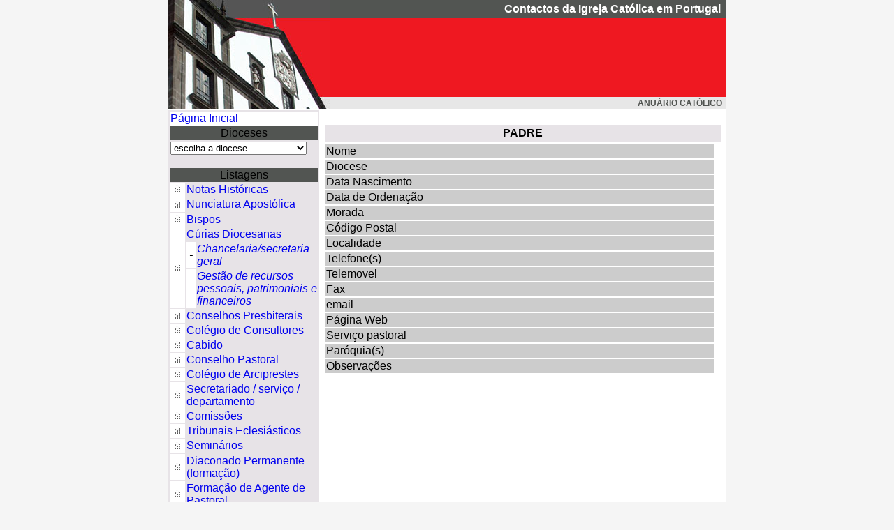

--- FILE ---
content_type: text/html
request_url: https://www.anuariocatolicoportugal.net/ficha_padre_paroquia.asp?cleroid=19188
body_size: 20003
content:


<!-- Google tag (gtag.js) -->
<script async src="https://www.googletagmanager.com/gtag/js?id=G-YQFB2K9640"></script>
<script>
  window.dataLayer = window.dataLayer || [];
  function gtag(){dataLayer.push(arguments);}
  gtag('js', new Date());

  gtag('config', 'G-YQFB2K9640');
</script>



<!doctype html>

<HTML><HEAD><TITLE>Anu&aacute;rio Cat&oacute;lico</TITLE>
<META http-equiv=Content-Type content="text/html; charset=iso-8859-1">
<META content="MSHTML 6.00.2800.1126" name=GENERATOR>
<link href="anuario.css" rel="stylesheet" type="text/css">
<style type="text/css">
<!--
.style4 {color: #FFFFFF}
.style6 {font-size: 12px; font-family: Verdana, Arial, Helvetica, sans-serif; font-weight: bold; color: #525552; }
.style9 {font-weight: bold; font-family: Verdana, Arial, Helvetica, sans-serif;}
-->
</style>
<script type="text/JavaScript">
<!--
function MM_jumpMenu(targ,selObj,restore){ //v3.0
  eval(targ+".location='"+selObj.options[selObj.selectedIndex].value+"'");
  if (restore) selObj.selectedIndex=0;
}
//-->
</script>
 <script>
  (function(i,s,o,g,r,a,m){i['GoogleAnalyticsObject']=r;i[r]=i[r]||function(){
  (i[r].q=i[r].q||[]).push(arguments)},i[r].l=1*new Date();a=s.createElement(o),
  m=s.getElementsByTagName(o)[0];a.async=1;a.src=g;m.parentNode.insertBefore(a,m)
  })(window,document,'script','//www.google-analytics.com/analytics.js','ga');

  ga('create', 'UA-334255-34', 'auto');
  ga('send', 'pageview');

</script>

</HEAD>
<BODY>
<table width="800"  border="0" align="center" cellpadding="0" cellspacing="0">
  <tr>
    <td width="232" rowspan="3"><img src="imagens/banner.jpg" width="232" height="157"></td>
    <td width="749" height="26" bgcolor="#525552"><div align="right" class="style4 style8"><span class="style9">Contactos da Igreja Cat&oacute;lica em Portugal</span>&nbsp;&nbsp;</div></td>
  </tr>
  <tr>
    <td height="113" bgcolor="#EF1821">&nbsp;</td>
  </tr>
  <tr>
    <td bgcolor="#E7E7E7"><div align="right"><span class="style4"><span class="style6">ANU&Aacute;RIO CAT&Oacute;LICO &nbsp;</span> </span></div></td>
  </tr>
</table>
<table width="800" border="0" align="center" cellpadding="1" cellspacing="1" bgcolor="#FFFFFF">
  <tr valign="top">
    <td height="496" colspan="2" bgcolor="#E7E3E7"><table border="0" cellspacing="1" class="texto">
      <tr bgcolor="#525552">
        <td width="211" height="18" colspan="3" bgcolor="#FFFFFF"><div align="left"><a href="default.asp">P&aacute;gina Inicial </a></div></td>
      </tr>
      <tr bgcolor="#525552">
        <td height="20" colspan="3" bgcolor="#525552"><div align="center"><span class="texto_branco">Dioceses</span></div></td>
      </tr>
      <tr>
        <td height="30" colspan="3"><form name="form1">
            <select name="dioceses" id="dioceses" onChange="MM_jumpMenu('parent',this,0)">
              <option value="">escolha a diocese...</option>
              
              <option value="http://www.anuariocatolicoportugal.net/dioceses/default.asp?dioceseid=1">Algarve</option>
              
              <option value="http://www.anuariocatolicoportugal.net/dioceses/default.asp?dioceseid=2">Angra</option>
              
              <option value="http://www.anuariocatolicoportugal.net/dioceses/default.asp?dioceseid=3">Aveiro</option>
              
              <option value="http://www.anuariocatolicoportugal.net/dioceses/default.asp?dioceseid=4">Beja</option>
              
              <option value="http://www.anuariocatolicoportugal.net/dioceses/default.asp?dioceseid=23">Braga</option>
              
              <option value="http://www.anuariocatolicoportugal.net/dioceses/default.asp?dioceseid=6">Bragança-Miranda</option>
              
              <option value="http://www.anuariocatolicoportugal.net/dioceses/default.asp?dioceseid=7">Coimbra</option>
              
              <option value="http://www.anuariocatolicoportugal.net/dioceses/default.asp?dioceseid=8">Évora</option>
              
              <option value="http://www.anuariocatolicoportugal.net/dioceses/default.asp?dioceseid=21">Forças Armadas e Segurança</option>
              
              <option value="http://www.anuariocatolicoportugal.net/dioceses/default.asp?dioceseid=9">Funchal</option>
              
              <option value="http://www.anuariocatolicoportugal.net/dioceses/default.asp?dioceseid=10">Guarda</option>
              
              <option value="http://www.anuariocatolicoportugal.net/dioceses/default.asp?dioceseid=11">Lamego</option>
              
              <option value="http://www.anuariocatolicoportugal.net/dioceses/default.asp?dioceseid=25">Leiria-Fátima</option>
              
              <option value="http://www.anuariocatolicoportugal.net/dioceses/default.asp?dioceseid=13">Lisboa</option>
              
              <option value="http://www.anuariocatolicoportugal.net/dioceses/default.asp?dioceseid=26">No estrangeiro</option>
              
              <option value="http://www.anuariocatolicoportugal.net/dioceses/default.asp?dioceseid=24">Portalegre-Castelo Branco</option>
              
              <option value="http://www.anuariocatolicoportugal.net/dioceses/default.asp?dioceseid=15">Porto</option>
              
              <option value="http://www.anuariocatolicoportugal.net/dioceses/default.asp?dioceseid=16">Santarém</option>
              
              <option value="http://www.anuariocatolicoportugal.net/dioceses/default.asp?dioceseid=17">Setúbal</option>
              
              <option value="http://www.anuariocatolicoportugal.net/dioceses/default.asp?dioceseid=18">Viana do Castelo</option>
              
              <option value="http://www.anuariocatolicoportugal.net/dioceses/default.asp?dioceseid=19">Vila Real</option>
              
              <option value="http://www.anuariocatolicoportugal.net/dioceses/default.asp?dioceseid=20">Viseu</option>
              
            </select>
        </form></td>
      </tr>
    </table>
      <table border="0" cellspacing="1" class="texto">
  <tr bgcolor="#525552">
    <td height="19" colspan="3" class="texto_branco"><div align="center">Listagens </div></td>
  </tr>
  <tr>
    <td height="19" bgcolor="#FFFFFF"><div align="center"><img src="imagens/seta.gif" width="9" height="11" /></div></td>
    <td colspan="2"><a href="lista_nota_historica.asp" title="Lista das Notas Históricas">Notas Hist&oacute;ricas</a></td>
  </tr>
  <tr>
    <td height="16" bgcolor="#FFFFFF"><div align="center"><img src="imagens/seta.gif" alt="" width="9" height="11" /></div></td>
    <td height="21" colspan="2"><a href="nunciatura.asp">Nunciatura Apost&oacute;lica</a></td>
  </tr>
  <tr>
    <td width="10%" height="19" bgcolor="#FFFFFF"><div align="center"><img src="imagens/seta.gif" width="9" height="11"></div></td>
    <td colspan="2"><a href="lista_bispos.asp" title="Lista dos Bispos">Bispos</a></td>
  </tr>
  <tr>
    <td height="19" rowspan="3" bgcolor="#FFFFFF"><div align="center"><img src="imagens/seta.gif" width="9" height="11"></div></td>
    <td height="9" colspan="2"><a href="lista_curias.asp" title="Lista dos Padres">C&uacute;rias Diocesanas
    </a></td>
  </tr>
  <tr>
    <td width="7%" height="4" bgcolor="#FFFFFF"><div align="center"><em>- <a href="lista_nota_historica.asp"></a></em></div></td>
    <td width="83%"><em><a href="lista_curia_admin.asp">Chancelaria/secretaria geral</a></em></td>
  </tr>
  <tr>
    <td height="4" bgcolor="#FFFFFF"><div align="center">-</div></td>
    <td height="4"><a href="lista_curia_gestao.asp"><em>Gest&atilde;o de recursos pessoais, patrimoniais e financeiros</em></a></td>
  </tr>
  <tr>
    <td height="19" bgcolor="#FFFFFF"><div align="center"><img src="imagens/seta.gif" width="9" height="11"></div></td>
    <td height="19" colspan="2"><a href="lista_conselho_presbiteral.asp" title="Lista dos Conselhos Presbiterais">Conselhos Presbiterais</a></td>
  </tr>
  <tr>
    <td height="19" bgcolor="#FFFFFF"><div align="center"><img src="imagens/seta.gif" width="9" height="11"></div></td>
    <td height="19" colspan="2"><a href="lista_colegio_consultores.asp" title="Lista dos Conselhos Presbiterais">Col&eacute;gio de Consultores</a></td>
  </tr>
  <tr>
    <td height="19" bgcolor="#FFFFFF"><div align="center"><img src="imagens/seta.gif" width="9" height="11"></div></td>
    <td height="19" colspan="2"><a href="lista_cabido.asp" title="Lista do Cabido">Cabido</a></td>
  </tr>
  <tr>
    <td height="19" bgcolor="#FFFFFF"><div align="center"><img src="imagens/seta.gif" width="9" height="11"></div></td>
    <td height="19" colspan="2"><a href="lista_conselho_pastoral.asp" title="Conselho Pastoral">Conselho Pastoral</a></td>
  </tr>
  <tr>
    <td height="19" bgcolor="#FFFFFF"><div align="center"><img src="imagens/seta.gif" width="9" height="11" /></div></td>
    <td height="19" colspan="2"><a href="lista_colegio_arciprestes.asp">Col&eacute;gio de Arciprestes</a></td>
  </tr>
  <tr>
    <td height="19" bgcolor="#FFFFFF"><div align="center"><img src="imagens/seta.gif" width="9" height="11" /></div></td>
    <td height="19" colspan="2"><a href="lista_secretariados.asp">Secretariado / servi&ccedil;o / departamento</a></td>
  </tr>
  <tr>
    <td height="19" bgcolor="#FFFFFF"><div align="center"><img src="imagens/seta.gif" width="9" height="11" /></div></td>
    <td height="19" colspan="2"><a href="lista_comissoes.asp">Comiss&otilde;es</a></td>
  </tr>
  <tr>
    <td height="19" bgcolor="#FFFFFF"><div align="center"><img src="imagens/seta.gif" width="9" height="11"></div></td>
    <td height="19" colspan="2"><a href="lista_tribunal.asp" title="Tribunais Ecclesi&aacute;sticos">Tribunais Eclesi&aacute;sticos</a></td>
  </tr>
  <tr>
    <td height="21" bgcolor="#FFFFFF"><div align="center"><img src="imagens/seta.gif" width="9" height="11"></div></td>
    <td height="21" colspan="2"><a href="lista_seminarios.asp" title="Lista dos Semin&aacute;rios" >Semin&aacute;rios</a></td>
  </tr>
  <tr>
    <td height="21" bgcolor="#FFFFFF"><div align="center"><img src="imagens/seta.gif" width="9" height="11"></div></td>
    <td height="21" colspan="2"><a href="lista_diaconado_per.asp" title="Diaconado Permanente" >Diaconado Permanente (forma&ccedil;&atilde;o) </a></td>
  </tr>
  <tr>
    <td height="21" bgcolor="#FFFFFF"><div align="center"><img src="imagens/seta.gif" width="9" height="11"></div></td>
    <td height="21" colspan="2"><a href="lista_formacao_a_pastoral.asp" title="Forma&ccedil;&atilde;o de Agentes de Pastoral" >Forma&ccedil;&atilde;o de Agente de Pastoral</a></td>
  </tr>
  <tr>
    <td height="19" bgcolor="#FFFFFF"><div align="center"><img src="imagens/seta.gif" width="9" height="11"></div></td>
    <td height="19" colspan="2"><a href="lista_arciprestados.asp" title="Lista dos Arciprestados">Vigararias/Arciprestados</a></td>
  </tr>
  <tr>
    <td height="19" bgcolor="#FFFFFF"><div align="center"><img src="imagens/seta.gif" width="9" height="11"></div></td>
    <td height="19" colspan="2"><a href="lista_paroquias.asp" title="Lista das Par&oacute;quias">Par&oacute;quias</a></td>
  </tr>
  <tr>
    <td height="21" bgcolor="#FFFFFF"><div align="center"><img src="imagens/seta.gif" width="9" height="11"></div></td>
    <td height="21" colspan="2"><a href="lista_oragos.asp" title="Lista de par&oacute;quias por Orago">Oragos</a></td>
  </tr>
  <tr>
    <td height="21" bgcolor="#FFFFFF"><div align="center"><img src="imagens/seta.gif" width="9" height="11"></div></td>
    <td height="21" colspan="2"><a href="lista_centros_v_crista.asp">Centros de Vida Crist&atilde;</a></td>
  </tr>
  <tr>
    <td height="19" bgcolor="#FFFFFF"><div align="center"><img src="imagens/seta.gif" width="9" height="11"></div></td>
    <td height="19" colspan="2"><a href="lista_padres.asp" title="Lista dos Padres">Presb&iacute;teros</a></td>
  </tr>
  <tr>
    <td height="19" bgcolor="#FFFFFF"><div align="center"><img src="imagens/seta.gif" width="9" height="11"></div></td>
    <td height="19" colspan="2"><a href="lista_diaconos.asp" title="Lista dos Di&aacute;conos">Di&aacute;conos Permanentes</a></td>
  </tr>
  <tr>
    <td height="21" bgcolor="#FFFFFF"><div align="center"><img src="imagens/seta.gif" width="9" height="11" /></div></td>
    <td height="21" colspan="2"><a href="lista_as_presbiteros.asp">Associa&ccedil;&otilde;es e Obras para Presb&iacute;teros</a></td>
  </tr>
  <tr>
    <td height="21" bgcolor="#FFFFFF"><div align="center"><img src="imagens/seta.gif" width="9" height="11" /></div></td>
    <td height="21" colspan="2"><a href="ficha_prelaturas_pessoais_n.asp?prelaturas_pessoais_nid=1">Prelatura da Santa Cruz e Opus Dei</a></td>
  </tr>
  <tr>
    <td height="21" bgcolor="#FFFFFF"><div align="center"><img src="imagens/seta.gif" width="9" height="11"></div></td>
    <td height="21" colspan="2"><a href="lista_congregacoes_f.asp">Institutos Religiosos Femininos</a></td>
  </tr>
  <tr>
    <td height="21" bgcolor="#FFFFFF"><div align="center"><img src="imagens/seta.gif" width="9" height="11"></div></td>
    <td height="21" colspan="2"><a href="lista_congregacoes_m.asp">Institutos Religiosos Masculinos</a></td>
  </tr>
  <tr>
    <td height="21" bgcolor="#FFFFFF"><div align="center"><img src="imagens/seta.gif" width="9" height="11" /></div></td>
    <td height="21" colspan="2"><a href="lista_institutos_seculares_n.asp">Institutos Seculares</a></td>
  </tr>
  <tr>
    <td height="21" bgcolor="#FFFFFF"><div align="center"><img src="imagens/seta.gif" width="9" height="11" /></div></td>
    <td height="21" colspan="2"><a href="lista_instituicoes.asp" title="Lista das Institui&ccedil;&otilde;es Cat&oacute;licas: associa&ccedil;&otilde;es, institui&ccedil;&otilde;es, movimentos e obras">Associa&ccedil;&otilde;es, Movimentos e Obras</a></td>
  </tr>
  <tr>
    <td height="21" bgcolor="#FFFFFF"><div align="center"><img src="imagens/seta.gif" width="9" height="11" /></div></td>
    <td height="21" colspan="2"><a href="lista_centros_a_espiritual.asp">Centros de anima&ccedil;&atilde;o espiritual</a></td>
  </tr>
  <tr>
    <td height="21" bgcolor="#FFFFFF"><div align="center"><img src="imagens/seta.gif" width="9" height="11"></div></td>
    <td height="21" colspan="2"><a href="lista_obras_as_caritativa.asp">Obras de Ac&ccedil;&atilde;o S&oacute;cio-caritativa</a></td>
  </tr>
  <tr>
    <td height="21" bgcolor="#FFFFFF"><div align="center"><img src="imagens/seta.gif" width="9" height="11"></div></td>
    <td height="21" colspan="2"><a href="lista_escolas_catolicas.asp" title="Lista das Escolas Cat&oacute;licas">Escolas Cat&oacute;licas</a></td>
  </tr>
  <tr>
    <td height="21" bgcolor="#FFFFFF"><div align="center"><img src="imagens/seta.gif" width="9" height="11" /></div></td>
    <td height="21" colspan="2"><a href="lista_instituicoes_culturais.asp">Institui&ccedil;&otilde;es Culturais</a></td>
  </tr>
  <tr>
    <td height="21" bgcolor="#FFFFFF"><div align="center"><img src="imagens/seta.gif" width="9" height="11"></div></td>
    <td height="21" colspan="2"><a href="lista_c_sociais.asp" title="Lista dos Jornais, Revistas, Boletins, R&aacute;dios, Editoras, Tipografias, Livrarias">Comunica&ccedil;&otilde;es Sociais</a></td>
  </tr>
  <tr>
    <td height="16" bgcolor="#FFFFFF"><div align="center"><img src="imagens/seta.gif" width="9" height="11" /></div></td>
    <td height="21" colspan="2"><a href="lista_estatisticas.asp">Estat&iacute;sticas</a></td>
  </tr>
  <tr>
    <td height="21" bgcolor="#FFFFFF"><div align="center"><img src="imagens/seta.gif" width="9" height="11"></div></td>
    <td height="21" colspan="2"><a href="aniversarios.asp">Anivers&aacute;rios do dia <br>
    </a> <span class="pesquisa">Natal&iacute;cios e Ordena&ccedil;&atilde;o</span></td>
  </tr>
  <tr>
    <td height="21">&nbsp;</td>
    <td height="21" colspan="2">&nbsp;</td>
  </tr>
  <tr>
    <td height="21" colspan="3">Indiquem-nos, por email <a href="mailto:secretaria.cep@ecclesia.pt">secretaria.cep@ecclesia.pt</a>, as incorrec&ccedil;&otilde;es encontradas. </td>
  </tr>
</table>

      <br>
    <br></td>
    <td width="579" align="center" valign="top" bgcolor="#FFFFFF">
      <br>
      <table width="570"  border="0" align="center" class="texto">
        <tr bgcolor="#E7E3E7">
          <td height="24" scope="col"><div align="center"><strong>PADRE</strong></div></td>
        </tr>
      </table>      <table width="570"  border="0" align="center" class="texto">
        <tr>
          <td height="20" bgcolor="#CCCCCC" scope="col"><span  >Nome</span></td>
          <td class="style3" scope="col"><span class="texto"><strong></strong></span></td>
        </tr>
        <tr>
          <td height="20" bgcolor="#CCCCCC"><span  > Diocese</span></td>
          <td  ><strong></strong></td>
        </tr>
        <tr>
          <td height="20" bgcolor="#CCCCCC"><span  > Data Nascimento </span></td>
          <td  ></td>
        </tr>
        <tr>
          <td height="20" bgcolor="#CCCCCC"><span  >Data de Ordena&ccedil;&atilde;o</span></td>
          <td  ></td>
        </tr>
        <tr>
          <td height="20" bgcolor="#CCCCCC"><span  >Morada</span></td>
          <td  ></td>
        </tr>
        <tr>
          <td height="20" bgcolor="#CCCCCC"><span  >C&oacute;digo Postal </span></td>
          <td  ></td>
        </tr>
        <tr>
          <td height="20" bgcolor="#CCCCCC"><span  >Localidade</span></td>
          <td  ></td>
        </tr>
        <tr>
          <td height="20" bgcolor="#CCCCCC"><span  >Telefone(s)</span></td>
          <td  ></td>
        </tr>
        <tr>
          <td height="20" bgcolor="#CCCCCC"><span  >Telemovel</span></td>
          <td  ></td>
        </tr>
        <tr>
          <td height="20" bgcolor="#CCCCCC"><span  >Fax</span></td>
          <td  ></td>
        </tr>
        <tr>
          <td height="20" bgcolor="#CCCCCC"><span  >email</span></td>
          <td  ><a href="mailto:"></a></td>
        </tr>
        <tr>
          <td height="20" bgcolor="#CCCCCC"><span  >P&aacute;gina Web </span></td>
          <td  ><a href="http://" target="_blank"></a></td>
        </tr>
        <tr>
          <td width="130" height="20" bgcolor="#CCCCCC"><span  >Servi&ccedil;o pastoral</span></td>
          <td  ></td>
        </tr>
        <tr>
          <td height="16" valign="middle" bgcolor="#CCCCCC"><span  >Par&oacute;quia(s)</span></td>
          <td class="style3">            <span class="style6"></span><span class="style6"></span> 
                      </td>
        </tr>
        <tr>
          <td height="20" bgcolor="#CCCCCC"><span  >Observa&ccedil;&otilde;es</span></td>
          <td  ></td>
        </tr>
      </table>    
    <br></td>
  </tr>
</table>
<table width="800" border="0" align="center" cellspacing="1" class="barra">
  <tr>
    <td width="977" height="23" bgcolor="#525552"><div align="center" class="texto12branco"><a href="lista_bispos.asp" class="texto12branco">Bispos</a> | <a href="lista_padres.asp" class="texto12branco">Padres</a> | <a href="lista_diaconos.asp" class="texto12branco">Di&aacute;conos</a> | <a href="lista_paroquias.asp" class="texto12branco">Par&oacute;quias</a> | <a href="lista_arciprestados.asp" class="texto12branco">Arciprestados</a> | <a href="lista_instituicoes.asp" class="texto12branco">Institui&ccedil;&otilde;es Cat&oacute;licas</a> | <a href="lista_seminarios.asp" class="texto12branco">Semin&aacute;rios</a> | <a href="lista_c_sociais.asp" class="texto12branco">Comunica&ccedil;&otilde;es Sociais </a>| <a href="lista_escolas_catolicas.asp" class="texto12branco">Escolas Cat&oacute;licas</a></div></td>
  </tr>
</table>
</BODY>
</HTML>
